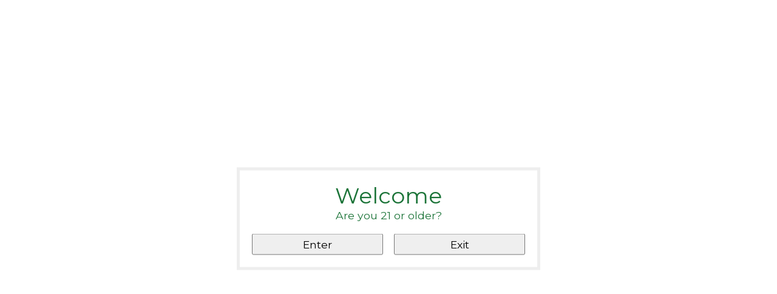

--- FILE ---
content_type: text/javascript;charset=utf-8
request_url: https://www.ccwines.com/services/stats/pageview.js?product=63752289&hash=6fab
body_size: -412
content:
// SEOshop 14-01-2026 02:22:19